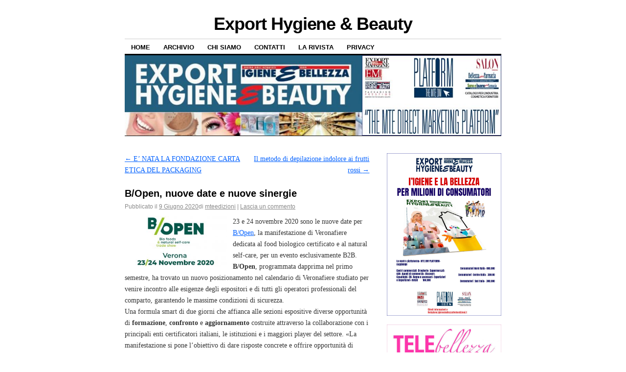

--- FILE ---
content_type: text/html; charset=UTF-8
request_url: https://www.igiene-bellezza.com/wp/b-open-nuove-date-e-nuove-sinergie/
body_size: 9293
content:
<!DOCTYPE html>
<!--[if IE 6]>
<html id="ie6" lang="it-IT">
<![endif]-->
<!--[if IE 8]>
<html id="ie8" lang="it-IT">
<![endif]-->
<!--[if (!IE)]><!-->
<html lang="it-IT">
<!--<![endif]-->

<head>
<meta charset="UTF-8" />
<title>B/Open, nuove date e nuove sinergie | Export Hygiene &amp; Beauty</title>
<link rel="profile" href="http://gmpg.org/xfn/11" />
<link rel="pingback" href="https://www.igiene-bellezza.com/wp/xmlrpc.php" />
<meta name='robots' content='max-image-preview:large' />
<link rel="alternate" type="application/rss+xml" title="Export Hygiene &amp; Beauty &raquo; Feed" href="https://www.igiene-bellezza.com/wp/feed/" />
<link rel="alternate" type="application/rss+xml" title="Export Hygiene &amp; Beauty &raquo; Feed dei commenti" href="https://www.igiene-bellezza.com/wp/comments/feed/" />
<link rel="alternate" type="application/rss+xml" title="Export Hygiene &amp; Beauty &raquo; B/Open, nuove date e nuove sinergie Feed dei commenti" href="https://www.igiene-bellezza.com/wp/b-open-nuove-date-e-nuove-sinergie/feed/" />
<script type="text/javascript">
window._wpemojiSettings = {"baseUrl":"https:\/\/s.w.org\/images\/core\/emoji\/14.0.0\/72x72\/","ext":".png","svgUrl":"https:\/\/s.w.org\/images\/core\/emoji\/14.0.0\/svg\/","svgExt":".svg","source":{"concatemoji":"https:\/\/www.igiene-bellezza.com\/wp\/wp-includes\/js\/wp-emoji-release.min.js?ver=6.2.2"}};
/*! This file is auto-generated */
!function(e,a,t){var n,r,o,i=a.createElement("canvas"),p=i.getContext&&i.getContext("2d");function s(e,t){p.clearRect(0,0,i.width,i.height),p.fillText(e,0,0);e=i.toDataURL();return p.clearRect(0,0,i.width,i.height),p.fillText(t,0,0),e===i.toDataURL()}function c(e){var t=a.createElement("script");t.src=e,t.defer=t.type="text/javascript",a.getElementsByTagName("head")[0].appendChild(t)}for(o=Array("flag","emoji"),t.supports={everything:!0,everythingExceptFlag:!0},r=0;r<o.length;r++)t.supports[o[r]]=function(e){if(p&&p.fillText)switch(p.textBaseline="top",p.font="600 32px Arial",e){case"flag":return s("\ud83c\udff3\ufe0f\u200d\u26a7\ufe0f","\ud83c\udff3\ufe0f\u200b\u26a7\ufe0f")?!1:!s("\ud83c\uddfa\ud83c\uddf3","\ud83c\uddfa\u200b\ud83c\uddf3")&&!s("\ud83c\udff4\udb40\udc67\udb40\udc62\udb40\udc65\udb40\udc6e\udb40\udc67\udb40\udc7f","\ud83c\udff4\u200b\udb40\udc67\u200b\udb40\udc62\u200b\udb40\udc65\u200b\udb40\udc6e\u200b\udb40\udc67\u200b\udb40\udc7f");case"emoji":return!s("\ud83e\udef1\ud83c\udffb\u200d\ud83e\udef2\ud83c\udfff","\ud83e\udef1\ud83c\udffb\u200b\ud83e\udef2\ud83c\udfff")}return!1}(o[r]),t.supports.everything=t.supports.everything&&t.supports[o[r]],"flag"!==o[r]&&(t.supports.everythingExceptFlag=t.supports.everythingExceptFlag&&t.supports[o[r]]);t.supports.everythingExceptFlag=t.supports.everythingExceptFlag&&!t.supports.flag,t.DOMReady=!1,t.readyCallback=function(){t.DOMReady=!0},t.supports.everything||(n=function(){t.readyCallback()},a.addEventListener?(a.addEventListener("DOMContentLoaded",n,!1),e.addEventListener("load",n,!1)):(e.attachEvent("onload",n),a.attachEvent("onreadystatechange",function(){"complete"===a.readyState&&t.readyCallback()})),(e=t.source||{}).concatemoji?c(e.concatemoji):e.wpemoji&&e.twemoji&&(c(e.twemoji),c(e.wpemoji)))}(window,document,window._wpemojiSettings);
</script>
<style type="text/css">
img.wp-smiley,
img.emoji {
	display: inline !important;
	border: none !important;
	box-shadow: none !important;
	height: 1em !important;
	width: 1em !important;
	margin: 0 0.07em !important;
	vertical-align: -0.1em !important;
	background: none !important;
	padding: 0 !important;
}
</style>
	<link rel='stylesheet' id='wp-block-library-css' href='https://www.igiene-bellezza.com/wp/wp-includes/css/dist/block-library/style.min.css?ver=6.2.2' type='text/css' media='all' />
<link rel='stylesheet' id='classic-theme-styles-css' href='https://www.igiene-bellezza.com/wp/wp-includes/css/classic-themes.min.css?ver=6.2.2' type='text/css' media='all' />
<style id='global-styles-inline-css' type='text/css'>
body{--wp--preset--color--black: #000000;--wp--preset--color--cyan-bluish-gray: #abb8c3;--wp--preset--color--white: #ffffff;--wp--preset--color--pale-pink: #f78da7;--wp--preset--color--vivid-red: #cf2e2e;--wp--preset--color--luminous-vivid-orange: #ff6900;--wp--preset--color--luminous-vivid-amber: #fcb900;--wp--preset--color--light-green-cyan: #7bdcb5;--wp--preset--color--vivid-green-cyan: #00d084;--wp--preset--color--pale-cyan-blue: #8ed1fc;--wp--preset--color--vivid-cyan-blue: #0693e3;--wp--preset--color--vivid-purple: #9b51e0;--wp--preset--gradient--vivid-cyan-blue-to-vivid-purple: linear-gradient(135deg,rgba(6,147,227,1) 0%,rgb(155,81,224) 100%);--wp--preset--gradient--light-green-cyan-to-vivid-green-cyan: linear-gradient(135deg,rgb(122,220,180) 0%,rgb(0,208,130) 100%);--wp--preset--gradient--luminous-vivid-amber-to-luminous-vivid-orange: linear-gradient(135deg,rgba(252,185,0,1) 0%,rgba(255,105,0,1) 100%);--wp--preset--gradient--luminous-vivid-orange-to-vivid-red: linear-gradient(135deg,rgba(255,105,0,1) 0%,rgb(207,46,46) 100%);--wp--preset--gradient--very-light-gray-to-cyan-bluish-gray: linear-gradient(135deg,rgb(238,238,238) 0%,rgb(169,184,195) 100%);--wp--preset--gradient--cool-to-warm-spectrum: linear-gradient(135deg,rgb(74,234,220) 0%,rgb(151,120,209) 20%,rgb(207,42,186) 40%,rgb(238,44,130) 60%,rgb(251,105,98) 80%,rgb(254,248,76) 100%);--wp--preset--gradient--blush-light-purple: linear-gradient(135deg,rgb(255,206,236) 0%,rgb(152,150,240) 100%);--wp--preset--gradient--blush-bordeaux: linear-gradient(135deg,rgb(254,205,165) 0%,rgb(254,45,45) 50%,rgb(107,0,62) 100%);--wp--preset--gradient--luminous-dusk: linear-gradient(135deg,rgb(255,203,112) 0%,rgb(199,81,192) 50%,rgb(65,88,208) 100%);--wp--preset--gradient--pale-ocean: linear-gradient(135deg,rgb(255,245,203) 0%,rgb(182,227,212) 50%,rgb(51,167,181) 100%);--wp--preset--gradient--electric-grass: linear-gradient(135deg,rgb(202,248,128) 0%,rgb(113,206,126) 100%);--wp--preset--gradient--midnight: linear-gradient(135deg,rgb(2,3,129) 0%,rgb(40,116,252) 100%);--wp--preset--duotone--dark-grayscale: url('#wp-duotone-dark-grayscale');--wp--preset--duotone--grayscale: url('#wp-duotone-grayscale');--wp--preset--duotone--purple-yellow: url('#wp-duotone-purple-yellow');--wp--preset--duotone--blue-red: url('#wp-duotone-blue-red');--wp--preset--duotone--midnight: url('#wp-duotone-midnight');--wp--preset--duotone--magenta-yellow: url('#wp-duotone-magenta-yellow');--wp--preset--duotone--purple-green: url('#wp-duotone-purple-green');--wp--preset--duotone--blue-orange: url('#wp-duotone-blue-orange');--wp--preset--font-size--small: 13px;--wp--preset--font-size--medium: 20px;--wp--preset--font-size--large: 36px;--wp--preset--font-size--x-large: 42px;--wp--preset--spacing--20: 0.44rem;--wp--preset--spacing--30: 0.67rem;--wp--preset--spacing--40: 1rem;--wp--preset--spacing--50: 1.5rem;--wp--preset--spacing--60: 2.25rem;--wp--preset--spacing--70: 3.38rem;--wp--preset--spacing--80: 5.06rem;--wp--preset--shadow--natural: 6px 6px 9px rgba(0, 0, 0, 0.2);--wp--preset--shadow--deep: 12px 12px 50px rgba(0, 0, 0, 0.4);--wp--preset--shadow--sharp: 6px 6px 0px rgba(0, 0, 0, 0.2);--wp--preset--shadow--outlined: 6px 6px 0px -3px rgba(255, 255, 255, 1), 6px 6px rgba(0, 0, 0, 1);--wp--preset--shadow--crisp: 6px 6px 0px rgba(0, 0, 0, 1);}:where(.is-layout-flex){gap: 0.5em;}body .is-layout-flow > .alignleft{float: left;margin-inline-start: 0;margin-inline-end: 2em;}body .is-layout-flow > .alignright{float: right;margin-inline-start: 2em;margin-inline-end: 0;}body .is-layout-flow > .aligncenter{margin-left: auto !important;margin-right: auto !important;}body .is-layout-constrained > .alignleft{float: left;margin-inline-start: 0;margin-inline-end: 2em;}body .is-layout-constrained > .alignright{float: right;margin-inline-start: 2em;margin-inline-end: 0;}body .is-layout-constrained > .aligncenter{margin-left: auto !important;margin-right: auto !important;}body .is-layout-constrained > :where(:not(.alignleft):not(.alignright):not(.alignfull)){max-width: var(--wp--style--global--content-size);margin-left: auto !important;margin-right: auto !important;}body .is-layout-constrained > .alignwide{max-width: var(--wp--style--global--wide-size);}body .is-layout-flex{display: flex;}body .is-layout-flex{flex-wrap: wrap;align-items: center;}body .is-layout-flex > *{margin: 0;}:where(.wp-block-columns.is-layout-flex){gap: 2em;}.has-black-color{color: var(--wp--preset--color--black) !important;}.has-cyan-bluish-gray-color{color: var(--wp--preset--color--cyan-bluish-gray) !important;}.has-white-color{color: var(--wp--preset--color--white) !important;}.has-pale-pink-color{color: var(--wp--preset--color--pale-pink) !important;}.has-vivid-red-color{color: var(--wp--preset--color--vivid-red) !important;}.has-luminous-vivid-orange-color{color: var(--wp--preset--color--luminous-vivid-orange) !important;}.has-luminous-vivid-amber-color{color: var(--wp--preset--color--luminous-vivid-amber) !important;}.has-light-green-cyan-color{color: var(--wp--preset--color--light-green-cyan) !important;}.has-vivid-green-cyan-color{color: var(--wp--preset--color--vivid-green-cyan) !important;}.has-pale-cyan-blue-color{color: var(--wp--preset--color--pale-cyan-blue) !important;}.has-vivid-cyan-blue-color{color: var(--wp--preset--color--vivid-cyan-blue) !important;}.has-vivid-purple-color{color: var(--wp--preset--color--vivid-purple) !important;}.has-black-background-color{background-color: var(--wp--preset--color--black) !important;}.has-cyan-bluish-gray-background-color{background-color: var(--wp--preset--color--cyan-bluish-gray) !important;}.has-white-background-color{background-color: var(--wp--preset--color--white) !important;}.has-pale-pink-background-color{background-color: var(--wp--preset--color--pale-pink) !important;}.has-vivid-red-background-color{background-color: var(--wp--preset--color--vivid-red) !important;}.has-luminous-vivid-orange-background-color{background-color: var(--wp--preset--color--luminous-vivid-orange) !important;}.has-luminous-vivid-amber-background-color{background-color: var(--wp--preset--color--luminous-vivid-amber) !important;}.has-light-green-cyan-background-color{background-color: var(--wp--preset--color--light-green-cyan) !important;}.has-vivid-green-cyan-background-color{background-color: var(--wp--preset--color--vivid-green-cyan) !important;}.has-pale-cyan-blue-background-color{background-color: var(--wp--preset--color--pale-cyan-blue) !important;}.has-vivid-cyan-blue-background-color{background-color: var(--wp--preset--color--vivid-cyan-blue) !important;}.has-vivid-purple-background-color{background-color: var(--wp--preset--color--vivid-purple) !important;}.has-black-border-color{border-color: var(--wp--preset--color--black) !important;}.has-cyan-bluish-gray-border-color{border-color: var(--wp--preset--color--cyan-bluish-gray) !important;}.has-white-border-color{border-color: var(--wp--preset--color--white) !important;}.has-pale-pink-border-color{border-color: var(--wp--preset--color--pale-pink) !important;}.has-vivid-red-border-color{border-color: var(--wp--preset--color--vivid-red) !important;}.has-luminous-vivid-orange-border-color{border-color: var(--wp--preset--color--luminous-vivid-orange) !important;}.has-luminous-vivid-amber-border-color{border-color: var(--wp--preset--color--luminous-vivid-amber) !important;}.has-light-green-cyan-border-color{border-color: var(--wp--preset--color--light-green-cyan) !important;}.has-vivid-green-cyan-border-color{border-color: var(--wp--preset--color--vivid-green-cyan) !important;}.has-pale-cyan-blue-border-color{border-color: var(--wp--preset--color--pale-cyan-blue) !important;}.has-vivid-cyan-blue-border-color{border-color: var(--wp--preset--color--vivid-cyan-blue) !important;}.has-vivid-purple-border-color{border-color: var(--wp--preset--color--vivid-purple) !important;}.has-vivid-cyan-blue-to-vivid-purple-gradient-background{background: var(--wp--preset--gradient--vivid-cyan-blue-to-vivid-purple) !important;}.has-light-green-cyan-to-vivid-green-cyan-gradient-background{background: var(--wp--preset--gradient--light-green-cyan-to-vivid-green-cyan) !important;}.has-luminous-vivid-amber-to-luminous-vivid-orange-gradient-background{background: var(--wp--preset--gradient--luminous-vivid-amber-to-luminous-vivid-orange) !important;}.has-luminous-vivid-orange-to-vivid-red-gradient-background{background: var(--wp--preset--gradient--luminous-vivid-orange-to-vivid-red) !important;}.has-very-light-gray-to-cyan-bluish-gray-gradient-background{background: var(--wp--preset--gradient--very-light-gray-to-cyan-bluish-gray) !important;}.has-cool-to-warm-spectrum-gradient-background{background: var(--wp--preset--gradient--cool-to-warm-spectrum) !important;}.has-blush-light-purple-gradient-background{background: var(--wp--preset--gradient--blush-light-purple) !important;}.has-blush-bordeaux-gradient-background{background: var(--wp--preset--gradient--blush-bordeaux) !important;}.has-luminous-dusk-gradient-background{background: var(--wp--preset--gradient--luminous-dusk) !important;}.has-pale-ocean-gradient-background{background: var(--wp--preset--gradient--pale-ocean) !important;}.has-electric-grass-gradient-background{background: var(--wp--preset--gradient--electric-grass) !important;}.has-midnight-gradient-background{background: var(--wp--preset--gradient--midnight) !important;}.has-small-font-size{font-size: var(--wp--preset--font-size--small) !important;}.has-medium-font-size{font-size: var(--wp--preset--font-size--medium) !important;}.has-large-font-size{font-size: var(--wp--preset--font-size--large) !important;}.has-x-large-font-size{font-size: var(--wp--preset--font-size--x-large) !important;}
.wp-block-navigation a:where(:not(.wp-element-button)){color: inherit;}
:where(.wp-block-columns.is-layout-flex){gap: 2em;}
.wp-block-pullquote{font-size: 1.5em;line-height: 1.6;}
</style>
<link rel='stylesheet' id='coraline-css' href='https://www.igiene-bellezza.com/wp/wp-content/themes/coraline/style.css?ver=6.2.2' type='text/css' media='all' />
<style id='akismet-widget-style-inline-css' type='text/css'>

			.a-stats {
				--akismet-color-mid-green: #357b49;
				--akismet-color-white: #fff;
				--akismet-color-light-grey: #f6f7f7;

				max-width: 350px;
				width: auto;
			}

			.a-stats * {
				all: unset;
				box-sizing: border-box;
			}

			.a-stats strong {
				font-weight: 600;
			}

			.a-stats a.a-stats__link,
			.a-stats a.a-stats__link:visited,
			.a-stats a.a-stats__link:active {
				background: var(--akismet-color-mid-green);
				border: none;
				box-shadow: none;
				border-radius: 8px;
				color: var(--akismet-color-white);
				cursor: pointer;
				display: block;
				font-family: -apple-system, BlinkMacSystemFont, 'Segoe UI', 'Roboto', 'Oxygen-Sans', 'Ubuntu', 'Cantarell', 'Helvetica Neue', sans-serif;
				font-weight: 500;
				padding: 12px;
				text-align: center;
				text-decoration: none;
				transition: all 0.2s ease;
			}

			/* Extra specificity to deal with TwentyTwentyOne focus style */
			.widget .a-stats a.a-stats__link:focus {
				background: var(--akismet-color-mid-green);
				color: var(--akismet-color-white);
				text-decoration: none;
			}

			.a-stats a.a-stats__link:hover {
				filter: brightness(110%);
				box-shadow: 0 4px 12px rgba(0, 0, 0, 0.06), 0 0 2px rgba(0, 0, 0, 0.16);
			}

			.a-stats .count {
				color: var(--akismet-color-white);
				display: block;
				font-size: 1.5em;
				line-height: 1.4;
				padding: 0 13px;
				white-space: nowrap;
			}
		
</style>
<link rel="https://api.w.org/" href="https://www.igiene-bellezza.com/wp/wp-json/" /><link rel="alternate" type="application/json" href="https://www.igiene-bellezza.com/wp/wp-json/wp/v2/posts/1267" /><link rel="EditURI" type="application/rsd+xml" title="RSD" href="https://www.igiene-bellezza.com/wp/xmlrpc.php?rsd" />
<link rel="wlwmanifest" type="application/wlwmanifest+xml" href="https://www.igiene-bellezza.com/wp/wp-includes/wlwmanifest.xml" />
<meta name="generator" content="WordPress 6.2.2" />
<link rel="canonical" href="https://www.igiene-bellezza.com/wp/b-open-nuove-date-e-nuove-sinergie/" />
<link rel='shortlink' href='https://www.igiene-bellezza.com/wp/?p=1267' />
<link rel="alternate" type="application/json+oembed" href="https://www.igiene-bellezza.com/wp/wp-json/oembed/1.0/embed?url=https%3A%2F%2Fwww.igiene-bellezza.com%2Fwp%2Fb-open-nuove-date-e-nuove-sinergie%2F" />
<link rel="alternate" type="text/xml+oembed" href="https://www.igiene-bellezza.com/wp/wp-json/oembed/1.0/embed?url=https%3A%2F%2Fwww.igiene-bellezza.com%2Fwp%2Fb-open-nuove-date-e-nuove-sinergie%2F&#038;format=xml" />
</head>

<body class="post-template-default single single-post postid-1267 single-format-standard two-column content-sidebar">
<div id="container" class="hfeed contain">
	<div id="header">
		<div id="masthead" role="banner">
						<div id="site-title">
				<span>
					<a href="https://www.igiene-bellezza.com/wp/" title="Export Hygiene &amp; Beauty" rel="home">Export Hygiene &amp; Beauty</a>
				</span>
			</div>
			<div id="site-description"></div>
		</div><!-- #masthead -->

		<div id="access" role="navigation">
		  			<div class="skip-link screen-reader-text"><a href="#content" title="Salta il contenuto">Salta il contenuto</a></div>
						<div class="menu"><ul>
<li ><a href="https://www.igiene-bellezza.com/wp/">Home</a></li><li class="page_item page-item-87"><a href="https://www.igiene-bellezza.com/wp/archivio/">Archivio</a></li>
<li class="page_item page-item-7"><a href="https://www.igiene-bellezza.com/wp/contatti/">Chi Siamo</a></li>
<li class="page_item page-item-9"><a href="https://www.igiene-bellezza.com/wp/chi-siamo/">Contatti</a></li>
<li class="page_item page-item-2"><a href="https://www.igiene-bellezza.com/wp/la-rivista/">La rivista</a></li>
<li class="page_item page-item-929"><a href="https://www.igiene-bellezza.com/wp/privacy/">Privacy</a></li>
</ul></div>
		</div><!-- #access -->

		<div id="branding">
						<a href="https://www.igiene-bellezza.com/wp/">
									<img src="https://www.igiene-bellezza.com/wp/wp-content/uploads/2023/04/cropped-logo-igiene2023.jpg" width="990" height="211" alt="" />
							</a>
					</div><!-- #branding -->
	</div><!-- #header -->

	<div id="content-box">

<div id="content-container">
	<div id="content" role="main">

	
		<div id="nav-above" class="navigation">
			<div class="nav-previous"><a href="https://www.igiene-bellezza.com/wp/e-nata-la-fondazione-carta-etica-del-packaging/" rel="prev"><span class="meta-nav">&larr;</span> E’ NATA LA FONDAZIONE CARTA ETICA DEL PACKAGING</a></div>
			<div class="nav-next"><a href="https://www.igiene-bellezza.com/wp/il-metodo-di-depilazione-indolore-ai-frutti-rossi/" rel="next">Il metodo di depilazione indolore ai frutti rossi <span class="meta-nav">&rarr;</span></a></div>
		</div><!-- #nav-above -->

		<div id="post-1267" class="post-1267 post type-post status-publish format-standard hentry category-eventi-e-fiere category-news tag-b-open tag-biologico tag-fiera-del-biologico-e-del-naturale tag-fiere-b2b tag-food-biologico tag-formazione tag-natural-self-care tag-verona-fiere tag-winetowine">

			
			<h1 class="entry-title">B/Open, nuove date e nuove sinergie</h1>
							<div class="entry-meta">
					<span class="meta-prep meta-prep-author">Pubblicato il</span> <a href="https://www.igiene-bellezza.com/wp/b-open-nuove-date-e-nuove-sinergie/" title="11:38" rel="bookmark"><span class="entry-date">9 Giugno 2020</span></a><span class="by-author"><span class="sep">di</span> <span class="author vcard"><a class="url fn n" href="https://www.igiene-bellezza.com/wp/author/mteedizioni/" title="Vedi tutti gli articoli di mteedizioni" rel="author">mteedizioni</a></span> </span><span class="comments-link"><span class="meta-sep">|</span> <a href="https://www.igiene-bellezza.com/wp/b-open-nuove-date-e-nuove-sinergie/#respond">Lascia un commento</a></span>
									</div><!-- .entry-meta -->
			
			<div class="entry-content">
				<p><a href="http://www.igiene-bellezza.com/wp/wp-content/uploads/2020/06/BOpen-nuove-date-23-24-novembre-2020.jpg"><img decoding="async" class=" wp-image-1268 alignleft" src="http://www.igiene-bellezza.com/wp/wp-content/uploads/2020/06/BOpen-nuove-date-23-24-novembre-2020-300x149.jpg" alt="" width="210" height="104" srcset="https://www.igiene-bellezza.com/wp/wp-content/uploads/2020/06/BOpen-nuove-date-23-24-novembre-2020-300x149.jpg 300w, https://www.igiene-bellezza.com/wp/wp-content/uploads/2020/06/BOpen-nuove-date-23-24-novembre-2020-768x383.jpg 768w, https://www.igiene-bellezza.com/wp/wp-content/uploads/2020/06/BOpen-nuove-date-23-24-novembre-2020-1024x510.jpg 1024w, https://www.igiene-bellezza.com/wp/wp-content/uploads/2020/06/BOpen-nuove-date-23-24-novembre-2020.jpg 1198w" sizes="(max-width: 210px) 100vw, 210px" /></a>23 e 24 novembre 2020 sono le nuove date per <a href="http://www.b-opentrade.com">B/Open</a>, la manifestazione di Veronafiere dedicata al food biologico certificato e al natural self-care, per un evento esclusivamente B2B.<br />
<strong>B/Open</strong>, programmata dapprima nel primo semestre, ha trovato un nuovo posizionamento nel calendario di Veronafiere studiato per venire incontro alle esigenze degli espositori e di tutti gli operatori professionali del comparto, garantendo le massime condizioni di sicurezza.<br />
Una formula smart di due giorni che affianca alle sezioni espositive diverse opportunità di <strong>formazione</strong>, <strong>confronto</strong> e <strong>aggiornamento</strong> costruite attraverso la collaborazione con i principali enti certificatori italiani, le istituzioni e i maggiori player del settore. «La manifestazione si pone l’obiettivo di dare risposte concrete e <span id="more-1267"></span>offrire opportunità di crescita a un settore che si sta espandendo su scala mondiale, con un valore del mercato vicino ai 100 miliardi di euro, dei quali quasi 41 miliardi sviluppati in Europa – afferma <strong>Flavio Innocenzi,</strong> direttore commerciale di Veronafiere -.</p>
<p>La stessa Commissione europea, proprio nei giorni scorsi, ha ufficializzato nella strategia Farm to Fork all’interno del più ampio progetto sul Green Deal l’obiettivo di raggiungere almeno il 25% della superficie agricola utile entro il 2030». La superficie agricola utile dedicata al biologico in Italia nel 2018 ha raggiunto 1,9 milioni di ettari (il 7,7% del totale) e si colloca al terzo posto in Ue, alle spalle di Spagna (2,2 milioni di ettari) e Francia (2 milioni di ettari), ma il nostro Paese si colloca al primo posto per numero di operatori, quasi 70mila.</p>
<p>La prima edizione di B/Open si terrà in contemporanea a <a href="http://www.winetowine.it/"><strong>wine2wine,</strong></a> il tradizionale <a href="http://www.igiene-bellezza.com/wp/wp-content/uploads/2020/06/Veronafiere-ingresso-Re-Teodorico-panoramica.jpg"><img decoding="async" loading="lazy" class="alignright  wp-image-1269" src="http://www.igiene-bellezza.com/wp/wp-content/uploads/2020/06/Veronafiere-ingresso-Re-Teodorico-panoramica-300x185.jpg" alt="" width="186" height="115" srcset="https://www.igiene-bellezza.com/wp/wp-content/uploads/2020/06/Veronafiere-ingresso-Re-Teodorico-panoramica-300x185.jpg 300w, https://www.igiene-bellezza.com/wp/wp-content/uploads/2020/06/Veronafiere-ingresso-Re-Teodorico-panoramica-768x472.jpg 768w, https://www.igiene-bellezza.com/wp/wp-content/uploads/2020/06/Veronafiere-ingresso-Re-Teodorico-panoramica-1024x630.jpg 1024w, https://www.igiene-bellezza.com/wp/wp-content/uploads/2020/06/Veronafiere-ingresso-Re-Teodorico-panoramica.jpg 1600w" sizes="(max-width: 186px) 100vw, 186px" /></a>appuntamento autunnale dedicato al mondo del vino, al fine di creare nuove sinergie tra due settori che condividono un pubblico di operatori specializzati nel comparto dell’agroalimentare e medesimi trend di crescita di consumi.<br />
La road to B/Open, che accompagna la community di operatori professionali del settore del biologico alla manifestazione, sarà contraddistinta da alcuni appuntamenti di formazione, resi ancor più necessari dall’attuale momento. Saranno organizzati webinar, trasmessi in diretta, curati da professionisti del settore su temi quali l’analisi del trend del biologico durante il Covid-19, blockchain e tracciabilità, strumenti finanziari, bond locali e microcredito a supporto del settore, export e schemi di certificazione nei principali Paesi Ue ed extra Ue.</p>
							</div><!-- .entry-content -->

			<div class="entry-info">
							Questo articolo è stato pubblicato in <a href="https://www.igiene-bellezza.com/wp/category/eventi-e-fiere/" rel="category tag">Eventi e Fiere</a>, <a href="https://www.igiene-bellezza.com/wp/category/news/" rel="category tag">News</a> e contrassegnato con <a href="https://www.igiene-bellezza.com/wp/tag/b-open/" rel="tag">B/Open</a>, <a href="https://www.igiene-bellezza.com/wp/tag/biologico/" rel="tag">biologico</a>, <a href="https://www.igiene-bellezza.com/wp/tag/fiera-del-biologico-e-del-naturale/" rel="tag">fiera del biologico e del naturale</a>, <a href="https://www.igiene-bellezza.com/wp/tag/fiere-b2b/" rel="tag">fiere b2b</a>, <a href="https://www.igiene-bellezza.com/wp/tag/food-biologico/" rel="tag">food biologico</a>, <a href="https://www.igiene-bellezza.com/wp/tag/formazione/" rel="tag">formazione</a>, <a href="https://www.igiene-bellezza.com/wp/tag/natural-self-care/" rel="tag">natural self-care</a>, <a href="https://www.igiene-bellezza.com/wp/tag/verona-fiere/" rel="tag">Verona Fiere</a>, <a href="https://www.igiene-bellezza.com/wp/tag/winetowine/" rel="tag">winetowine</a>. Aggiungi il <a href="https://www.igiene-bellezza.com/wp/b-open-nuove-date-e-nuove-sinergie/" title="Permalink a B/Open, nuove date e nuove sinergie" rel="bookmark">permalink</a> ai segnalibri.							</div><!-- .entry-info -->
		</div><!-- #post-## -->

		<div id="nav-below" class="navigation">
			<div class="nav-previous"><a href="https://www.igiene-bellezza.com/wp/e-nata-la-fondazione-carta-etica-del-packaging/" rel="prev"><span class="meta-nav">&larr;</span> E’ NATA LA FONDAZIONE CARTA ETICA DEL PACKAGING</a></div>
			<div class="nav-next"><a href="https://www.igiene-bellezza.com/wp/il-metodo-di-depilazione-indolore-ai-frutti-rossi/" rel="next">Il metodo di depilazione indolore ai frutti rossi <span class="meta-nav">&rarr;</span></a></div>
		</div><!-- #nav-below -->

		
<div id="comments">

	
			<p class="nocomments">I commenti sono chiusi</p>
		
	
	
</div><!-- #comments -->
	
	</div><!-- #content -->
</div><!-- #content-container -->


		
		<div id="primary" class="widget-area" role="complementary">
					<ul class="xoxo">

			<li id="block-8" class="widget-container widget_block widget_media_image">
<figure class="wp-block-image size-full"><a href="http://www.mteedizioni.it/mte_files/igi_ok.jpg"><img decoding="async" loading="lazy" width="722" height="1024" src="https://www.igiene-bellezza.com/wp/wp-content/uploads/2024/07/igi_ok.jpg" alt="" class="wp-image-1598" srcset="https://www.igiene-bellezza.com/wp/wp-content/uploads/2024/07/igi_ok.jpg 722w, https://www.igiene-bellezza.com/wp/wp-content/uploads/2024/07/igi_ok-212x300.jpg 212w, https://www.igiene-bellezza.com/wp/wp-content/uploads/2024/07/igi_ok-564x800.jpg 564w" sizes="(max-width: 722px) 100vw, 722px" /></a></figure>
</li><li id="block-11" class="widget-container widget_block widget_media_image">
<figure class="wp-block-image size-full"><a href="http://www.telebellezza.it"><img decoding="async" loading="lazy" width="1024" height="334" src="https://www.igiene-bellezza.com/wp/wp-content/uploads/2025/04/TeleBellezza_logo-rosa-copia-1024x334-2.jpg" alt="" class="wp-image-1620" srcset="https://www.igiene-bellezza.com/wp/wp-content/uploads/2025/04/TeleBellezza_logo-rosa-copia-1024x334-2.jpg 1024w, https://www.igiene-bellezza.com/wp/wp-content/uploads/2025/04/TeleBellezza_logo-rosa-copia-1024x334-2-300x98.jpg 300w, https://www.igiene-bellezza.com/wp/wp-content/uploads/2025/04/TeleBellezza_logo-rosa-copia-1024x334-2-768x251.jpg 768w, https://www.igiene-bellezza.com/wp/wp-content/uploads/2025/04/TeleBellezza_logo-rosa-copia-1024x334-2-800x261.jpg 800w" sizes="(max-width: 1024px) 100vw, 1024px" /></a></figure>
</li><li id="block-9" class="widget-container widget_block widget_media_image">
<figure class="wp-block-image size-full"><a href="https://visit.prime-expo.com/Event/PLME/Visitor/Registration/Demographics?_ga=2.221069663.61678398.1724917748-1623920866.1713523109utm_source=MediaPartner&amp;utm_medium=Beauty_Hygiene&amp;utm_campaign=Beauty_Hygiene_reg "><img decoding="async" loading="lazy" width="230" height="60" src="https://www.igiene-bellezza.com/wp/wp-content/uploads/2024/07/230x60px-PLME-v2.gif" alt="" class="wp-image-1601"/></a></figure>
</li><li id="block-3" class="widget-container widget_block widget_media_image">
<figure class="wp-block-image size-full"><a href="http://themtedmplatform.it/index.html" target="_blank" rel="http://themtedmplatform.it/index.html noreferrer noopener"><img decoding="async" loading="lazy" width="230" height="117" src="https://www.igiene-bellezza.com/wp/wp-content/uploads/2023/04/plat_igiene.jpg" alt="" class="wp-image-1556"/></a></figure>
</li><li id="widget_sp_image-6" class="widget-container widget_sp_image"><h3 class="widget-title"> Igiene &#038; Bellezza  Nr. 4-2025</h3><a href="http://www.igiene-bellezza.com/4-25/index.html" target="_self" class="widget_sp_image-image-link" title=" Igiene &#038; Bellezza  Nr. 4-2025"><img width="220" height="287" alt="Igiene &amp; Bellezza" class="attachment-full aligncenter" style="max-width: 100%;" src="https://www.igiene-bellezza.com/wp/wp-content/uploads/2026/01/cover_4_25.jpg" /></a></li><li id="block-12" class="widget-container widget_block widget_media_image">
<figure class="wp-block-image size-full"><a href="https://www.marcabybolognafiere.com/esponi/domanda-di-partecipazione/1408.html?utm_source=MTE&amp;utm_medium=Banner&amp;utm_campaign=Vendite"><img decoding="async" loading="lazy" width="230" height="230" src="https://www.igiene-bellezza.com/wp/wp-content/uploads/2025/07/230x230_MTE.png" alt="" class="wp-image-1624" srcset="https://www.igiene-bellezza.com/wp/wp-content/uploads/2025/07/230x230_MTE.png 230w, https://www.igiene-bellezza.com/wp/wp-content/uploads/2025/07/230x230_MTE-150x150.png 150w" sizes="(max-width: 230px) 100vw, 230px" /></a></figure>
</li><li id="block-6" class="widget-container widget_block widget_media_image">
<figure class="wp-block-image size-full"><a href="https://nielseniq.com/global/it/events/2025/linkontro-2025/?utm_source=Digital_Ad&amp;utm_campaign=CMP-03591-F3T0R&amp;utm_medium=Partnerships&amp;utm_term=we_italy_fmcgtd_aw_linkontro-2025-banner-igiene-e-bellezza&amp;utm_content=Event_Invitation"><img decoding="async" loading="lazy" width="230" height="230" src="https://www.igiene-bellezza.com/wp/wp-content/uploads/2025/02/IGIENE-E-BELLEZZA.png" alt="" class="wp-image-1613" srcset="https://www.igiene-bellezza.com/wp/wp-content/uploads/2025/02/IGIENE-E-BELLEZZA.png 230w, https://www.igiene-bellezza.com/wp/wp-content/uploads/2025/02/IGIENE-E-BELLEZZA-150x150.png 150w" sizes="(max-width: 230px) 100vw, 230px" /></a></figure>
</li><li id="block-7" class="widget-container widget_block widget_media_image">
<figure class="wp-block-image size-full"><a href="https://nielseniq.com/global/it/solutions/strategic-analytics-insights/?utm_source=&amp;utm_campaign=CMP-03590-R7H6Y&amp;utm_medium=Partnerships&amp;utm_term=we_italy_fmcgbeauty_aw_sai-igiene-bellezza-banner&amp;utm_content=Single_image_ad"><img decoding="async" loading="lazy" width="230" height="230" src="http://www.igiene-bellezza.com/wp/wp-content/uploads/2025/07/31735-resize-of-sai-existing-display-ads-2-v1-230x230-d01.jpg" alt="" class="wp-image-1625" srcset="https://www.igiene-bellezza.com/wp/wp-content/uploads/2025/07/31735-resize-of-sai-existing-display-ads-2-v1-230x230-d01.jpg 230w, https://www.igiene-bellezza.com/wp/wp-content/uploads/2025/07/31735-resize-of-sai-existing-display-ads-2-v1-230x230-d01-150x150.jpg 150w" sizes="(max-width: 230px) 100vw, 230px" /></a></figure>
</li><li id="widget_sp_image-17" class="widget-container widget_sp_image"><a href="http://www.e-beautiful.it" target="_self" class="widget_sp_image-image-link"><img width="290" height="76" class="attachment-full aligncenter" style="max-width: 100%;" src="https://www.igiene-bellezza.com/wp/wp-content/uploads/2014/11/e-beautiful-290-107.jpg" /></a></li><li id="block-10" class="widget-container widget_block widget_search"><form role="search" method="get" action="https://www.igiene-bellezza.com/wp/" class="wp-block-search__button-outside wp-block-search__text-button wp-block-search"><label for="wp-block-search__input-1" class="wp-block-search__label" >Cerca</label><div class="wp-block-search__inside-wrapper " ><input type="search" id="wp-block-search__input-1" class="wp-block-search__input" name="s" value="" placeholder=""  required /><button type="submit" class="wp-block-search__button wp-element-button"  >Cerca</button></div></form></li><li id="sml_subscribe_widget" class="widget-container sml_subscribe_widget_display"><h3 class="widget-title">Iscrizione Newsletter </h3><div class="textwidget"><form class="sml_subscribe" method="post"><input class="sml_hiddenfield" name="sml_subscribe" type="hidden" value="1"><p class="prepend">Inserisci Nome ed indirizzo E-mail:</p><p class="sml_name"><label class="sml_namelabel" for="sml_name">Nome </label><input class="sml_nameinput" placeholder="" name="sml_name" type="text" value=""></p><p class="sml_email"><label class="sml_emaillabel" for="sml_email">Email </label><input class="sml_emailinput" name="sml_email" placeholder="" type="text" value=""></p><p class="sml_submit"><input name="submit" class="btn sml_submitbtn" type="submit" value="Iscrivimi"></p></form></div></li><li id="categories-2" class="widget-container widget_categories"><h3 class="widget-title">Categorie</h3>
			<ul>
					<li class="cat-item cat-item-11"><a href="https://www.igiene-bellezza.com/wp/category/bellezza/">Bellezza</a>
</li>
	<li class="cat-item cat-item-5"><a href="https://www.igiene-bellezza.com/wp/category/cura-della-casa/">Cura della Casa</a>
</li>
	<li class="cat-item cat-item-4"><a href="https://www.igiene-bellezza.com/wp/category/cura-della-persona/">Cura della Persona</a>
</li>
	<li class="cat-item cat-item-9"><a href="https://www.igiene-bellezza.com/wp/category/dati-nielsen/">Dati Nielsen</a>
</li>
	<li class="cat-item cat-item-12"><a href="https://www.igiene-bellezza.com/wp/category/eventi-e-fiere/">Eventi e Fiere</a>
</li>
	<li class="cat-item cat-item-8"><a href="https://www.igiene-bellezza.com/wp/category/news/">News</a>
</li>
	<li class="cat-item cat-item-3"><a href="https://www.igiene-bellezza.com/wp/category/novita-in-lancio/">Novità in lancio</a>
</li>
	<li class="cat-item cat-item-1"><a href="https://www.igiene-bellezza.com/wp/category/parola-allazienda/">Parola all&#039;azienda</a>
</li>
	<li class="cat-item cat-item-2"><a href="https://www.igiene-bellezza.com/wp/category/ricerche-di-mercato/">Ricerche di mercato</a>
</li>
	<li class="cat-item cat-item-7"><a href="https://www.igiene-bellezza.com/wp/category/vetrine-casa/">Vetrine Casa</a>
</li>
	<li class="cat-item cat-item-6"><a href="https://www.igiene-bellezza.com/wp/category/vetrine-persona/">Vetrine Persona</a>
</li>
			</ul>

			</li><li id="calendar-2" class="widget-container widget_calendar"><h3 class="widget-title">Calendario</h3><div id="calendar_wrap" class="calendar_wrap"><table id="wp-calendar" class="wp-calendar-table">
	<caption>Febbraio 2026</caption>
	<thead>
	<tr>
		<th scope="col" title="lunedì">L</th>
		<th scope="col" title="martedì">M</th>
		<th scope="col" title="mercoledì">M</th>
		<th scope="col" title="giovedì">G</th>
		<th scope="col" title="venerdì">V</th>
		<th scope="col" title="sabato">S</th>
		<th scope="col" title="domenica">D</th>
	</tr>
	</thead>
	<tbody>
	<tr>
		<td colspan="6" class="pad">&nbsp;</td><td>1</td>
	</tr>
	<tr>
		<td>2</td><td id="today">3</td><td>4</td><td>5</td><td>6</td><td>7</td><td>8</td>
	</tr>
	<tr>
		<td>9</td><td>10</td><td>11</td><td>12</td><td>13</td><td>14</td><td>15</td>
	</tr>
	<tr>
		<td>16</td><td>17</td><td>18</td><td>19</td><td>20</td><td>21</td><td>22</td>
	</tr>
	<tr>
		<td>23</td><td>24</td><td>25</td><td>26</td><td>27</td><td>28</td>
		<td class="pad" colspan="1">&nbsp;</td>
	</tr>
	</tbody>
	</table><nav aria-label="Mesi precedenti e successivi" class="wp-calendar-nav">
		<span class="wp-calendar-nav-prev"><a href="https://www.igiene-bellezza.com/wp/2021/06/">&laquo; Giu</a></span>
		<span class="pad">&nbsp;</span>
		<span class="wp-calendar-nav-next">&nbsp;</span>
	</nav></div></li>			</ul>
		</div><!-- #primary .widget-area -->

		
			</div><!-- #content-box -->

	<div id="footer" role="contentinfo">
		
		<div id="colophon">
			<span class="generator-link"><a href="http://wordpress.org/" title="A Semantic Personal Publishing Platform" rel="generator">Motore utilizzato WordPress.</a></span>
			Theme: Coraline by <a href="https://wordpress.com/themes/" rel="designer">WordPress.com</a>.		</div><!-- #colophon -->
	</div><!-- #footer -->

</div><!-- #container -->

</body>
</html>